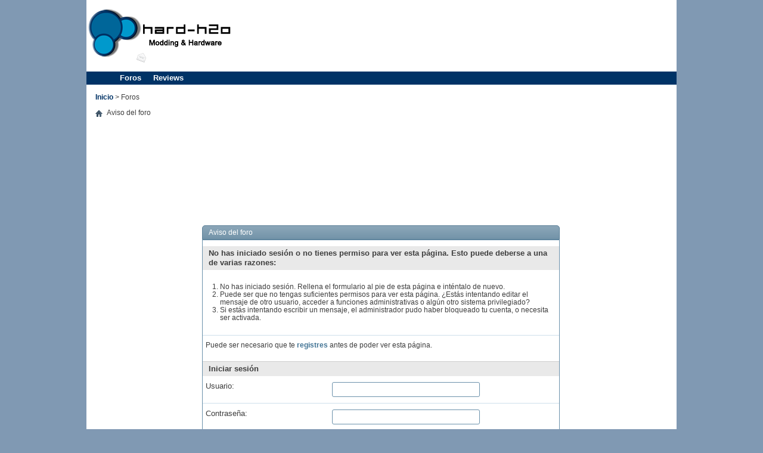

--- FILE ---
content_type: text/html; charset=ISO-8859-1
request_url: http://www.hard-h2o.com/foros/search.php?do=finduser&userid=26517&contenttype=vBForum_Post&showposts=1
body_size: 7628
content:
<!DOCTYPE html PUBLIC "-//W3C//DTD XHTML 1.0 Transitional//EN" "http://www.w3.org/TR/xhtml1/DTD/xhtml1-transitional.dtd">
<!-- BEGIN TEMPLATE: STANDARD_ERROR -->

<html xmlns="http://www.w3.org/1999/xhtml" dir="ltr" lang="es" id="vbulletin_html">
<head>
	<!-- BEGIN TEMPLATE: headinclude -->
<meta http-equiv="Content-Type" content="text/html; charset=ISO-8859-1" />
<meta id="e_vb_meta_bburl" name="vb_meta_bburl" content="http://www.hard-h2o.com/foros" />
<base href="http://www.hard-h2o.com/foros/" /><!--[if IE]></base><![endif]-->
<meta name="generator" content="vBulletin 4.2.5" />
<meta http-equiv="X-UA-Compatible" content="IE=9" />

	<link rel="Shortcut Icon" href="favicon.ico" type="image/x-icon" />


		<meta name="keywords" content="" />
		<meta name="description" content="" />





<script type="text/javascript">
<!--
	if (typeof YAHOO === 'undefined') // Load ALL YUI Local
	{
		document.write('<script type="text/javascript" src="clientscript/yui/yuiloader-dom-event/yuiloader-dom-event.js?v=425"><\/script>');
		document.write('<script type="text/javascript" src="clientscript/yui/connection/connection-min.js?v=425"><\/script>');
		var yuipath = 'clientscript/yui';
		var yuicombopath = '';
		var remoteyui = false;
	}
	else	// Load Rest of YUI remotely (where possible)
	{
		var yuipath = 'clientscript/yui';
		var yuicombopath = '';
		var remoteyui = true;
		if (!yuicombopath)
		{
			document.write('<script type="text/javascript" src="clientscript/yui/connection/connection-min.js?v=425"><\/script>');
		}
	}
	var SESSIONURL = "s=48e27f306dd71d27dbb7638b8cb5575d&";
	var SECURITYTOKEN = "guest";
	var IMGDIR_MISC = "images/misc";
	var IMGDIR_BUTTON = "images/buttons";
	var vb_disable_ajax = parseInt("0", 10);
	var SIMPLEVERSION = "425";
	var BBURL = "http://www.hard-h2o.com/foros";
	var LOGGEDIN = 0 > 0 ? true : false;
	var THIS_SCRIPT = "search";
	var RELPATH = "search.php?do=finduser&amp;userid=26517&amp;contenttype=vBForum_Post&amp;showposts=1";
	var PATHS = {
		forum : "",
		cms   : "",
		blog  : ""
	};
	var AJAXBASEURL = "http://www.hard-h2o.com/foros/";
// -->
</script>
<script type="text/javascript" src="http://www.hard-h2o.com/foros/clientscript/vbulletin-core.js?v=425"></script>





	<link rel="stylesheet" type="text/css" href="clientscript/vbulletin_css/style00003l/main-rollup.css?d=1566483338" />
        

	<!--[if lt IE 8]>
	<link rel="stylesheet" type="text/css" href="clientscript/vbulletin_css/style00003l/popupmenu-ie.css?d=1566483338" />
	<link rel="stylesheet" type="text/css" href="clientscript/vbulletin_css/style00003l/vbulletin-ie.css?d=1566483338" />
	<link rel="stylesheet" type="text/css" href="clientscript/vbulletin_css/style00003l/vbulletin-chrome-ie.css?d=1566483338" />
	<link rel="stylesheet" type="text/css" href="clientscript/vbulletin_css/style00003l/vbulletin-formcontrols-ie.css?d=1566483338" />
	<link rel="stylesheet" type="text/css" href="clientscript/vbulletin_css/style00003l/editor-ie.css?d=1566483338" />
	<![endif]-->



<meta http-equiv="Content-Type" content="text/html; charset=utf-8" />
<link rel="canonical" href="http://www.hard-h2o.com/foros.html" />
<link rel="shortcut icon" href="/sites/all/themes/h2o/favicon.ico" type="image/x-icon" />
<meta name="description" content="Foros hard-h2o Modding &amp; Hardware" />
<meta name="keywords" content="modding,hardware,foros,soporte,equipos,componentes,gráficas,CPU,RAM,compra,venta,segunda,mano" />
<meta name="copyright" content="hard-h2o.com" />
<link rel="canonical" href="http://www.hard-h2o.com/foros.html" />
<meta name="revisit-after" content="1 day" />
<link type="text/css" rel="stylesheet" media="all" href="/sites/default/files/css/css_037de890bb58ee47d69fdbc2089ec5e3.css" />
<!--[if IE]> <link type="text/css" rel="stylesheet" media="all" href="/sites/all/themes/h2o/css/ie.css?f" /> <![endif]-->
<!--[if lte IE 6]> <link type="text/css" rel="stylesheet" media="all" href="/sites/all/themes/h2o/css/ie6.css?f" /> <![endif]-->
<script type="text/javascript" src="/sites/default/files/js/js_939bdd68d515ffeabb3d23516f540cad.js"></script>
<script type="text/javascript">  jQuery.extend(Drupal.settings, { "basePath": "/", "lightbox2": { "rtl": "0", "file_path": "/(\\w\\w/)sites/default/files", "default_image": "/sites/all/modules/lightbox2/images/brokenimage.jpg", "border_size": 10, "font_color": "000", "box_color": "fff", "top_position": "", "overlay_opacity": "0.8", "overlay_color": "000", "disable_close_click": 1, "resize_sequence": 0, "resize_speed": 400, "fade_in_speed": 400, "slide_down_speed": 600, "use_alt_layout": 0, "disable_resize": 0, "disable_zoom": 0, "force_show_nav": 0, "show_caption": 1, "loop_items": 0, "node_link_text": "", "node_link_target": 0, "image_count": "Imagen !current de !total", "video_count": "Vídeo !current de !total", "page_count": "Página !current de !total", "lite_press_x_close": "press \x3ca href=\"#\" onclick=\"hideLightbox(); return FALSE;\"\x3e\x3ckbd\x3ex\x3c/kbd\x3e\x3c/a\x3e to close", "download_link_text": "", "enable_login": false, "enable_contact": false, "keys_close": "c x 27", "keys_previous": "p 37", "keys_next": "n 39", "keys_zoom": "z", "keys_play_pause": "32", "display_image_size": "original", "image_node_sizes": "()", "trigger_lightbox_classes": "", "trigger_lightbox_group_classes": "", "trigger_slideshow_classes": "", "trigger_lightframe_classes": "", "trigger_lightframe_group_classes": "", "custom_class_handler": 0, "custom_trigger_classes": "", "disable_for_gallery_lists": true, "disable_for_acidfree_gallery_lists": true, "enable_acidfree_videos": true, "slideshow_interval": 5000, "slideshow_automatic_start": true, "slideshow_automatic_exit": true, "show_play_pause": true, "pause_on_next_click": false, "pause_on_previous_click": true, "loop_slides": false, "iframe_width": 600, "iframe_height": 400, "iframe_border": 1, "enable_video": 0 }, "nice_menus_options": { "delay": "200", "speed": "fast" } });  </script>
<script async src="//pagead2.googlesyndication.com/pagead/js/adsbygoogle.js"></script>
<script> (adsbygoogle = window.adsbygoogle || []).push({ google_ad_client: "ca-pub-9490805567687285", enable_page_level_ads: true }); </script>
<link type="text/css" rel="stylesheet" media="all" href="drupal/overwrite.css" />
<!-- END TEMPLATE: headinclude -->
	<meta name="robots" content="noindex,follow" />

	<title>Foros | Hard-h2o.com</title>
	
	<script type="text/javascript" src="clientscript/vbulletin_md5.js?v=425"></script>

	
<!-- BEGIN TEMPLATE: headinclude_bottom -->
<link rel="stylesheet" type="text/css" href="clientscript/vbulletin_css/style00003l/additional.css?d=1566483338" />

<!-- END TEMPLATE: headinclude_bottom -->
</head>
<body>

<!-- BEGIN TEMPLATE: header -->
<body class="page not-front not-logged-in node-type-page no-sidebars page-foroshtml section-foroshtml"> <link rel="alternate" type="application/rss+xml" title="" href="/rss/"> 	<script type="text/javascript">   var _gaq = _gaq || [];   _gaq.push(['_setAccount', 'UA-645277-1']);   _gaq.push(['_trackPageview']);    (function() {     var ga = document.createElement('script'); ga.type = 'text/javascript'; ga.async = true;     ga.src = ('https:' == document.location.protocol ? 'https://ssl' : 'http://www') + '.google-analytics.com/ga.js';     var s = document.getElementsByTagName('script')[0]; s.parentNode.insertBefore(ga, s);   })(); </script>		<div id="skyscraper-background-wrapper"> 		<div id="skyscraper-background"> 			<div class="region region-skyscraper-background">   <div id="block-ad-27" class="block block-ad first last region-odd odd region-count-1 count-1">      <div class="content">      <div class="advertisement group-tids-27" id="group-id-tids-27"><script type='text/javascript' src='http://www.hard-h2o.com/sites/all/modules/ad/serve.php?q=1&amp;t=27&amp;u=node%2F24772&amp;l=foros.html'></script></div>   </div>    </div><!-- /.block --> </div><!-- /.region --> 		</div> 	</div> 			<div id="skyscraper-left-wrapper"> 		<div id="skyscraper-left"> 			<div class="region region-skyscraper-left">   <div id="block-ad-21" class="block block-ad first last region-odd even region-count-1 count-2">      <div class="content">      <div class="advertisement group-tids-21" id="group-id-tids-21"><script type='text/javascript' src='http://www.hard-h2o.com/sites/all/modules/ad/serve.php?q=1&amp;t=21&amp;u=node%2F24772&amp;l=foros.html'></script></div>   </div>    </div><!-- /.block --> </div><!-- /.region --> 		</div> 	</div> 			<div id="skyscraper-right-wrapper"> 		<div id="skyscraper-right"> 			<div class="region region-skyscraper-right">   <div id="block-ad-22" class="block block-ad first last region-odd odd region-count-1 count-3">      <div class="content">      <div class="advertisement group-tids-22" id="group-id-tids-22"><script type='text/javascript' src='http://www.hard-h2o.com/sites/all/modules/ad/serve.php?q=1&amp;t=22&amp;u=node%2F24772&amp;l=foros.html'></script></div>   </div>    </div><!-- /.block --> </div><!-- /.region --> 		</div> 	</div> 		<div id="page-wrapper"> 		<div id="page"> 			<div id="page-inner"> 				<div id="header-wrapper"> 				 					<div id="header"> 												<div id="header-top"> 							<div class="region region-header-top">   <div id="block-ad-19" class="block block-ad first last region-odd even region-count-1 count-4">      <div class="content">      <div class="advertisement group-tids-19" id="group-id-tids-19"><script type='text/javascript' src='http://www.hard-h2o.com/sites/all/modules/ad/serve.php?q=1&amp;t=19&amp;u=node%2F24772&amp;l=foros.html'></script></div>   </div>    </div><!-- /.block --> </div><!-- /.region --> 						</div> 												<div id="header-container"> 							<div id="header-inner" class="clear-block"> 								<div id="header-logo"> 																			<a href="/" title="Inicio" rel="home" id="logo"><img src="/sites/all/themes/h2o/logo.png" alt="Inicio" /></a> 																	</div> 							</div> 							<div class="region region-header">   <div id="block-block-1" class="block block-block first region-odd odd region-count-1 count-5">      <div class="content">     <div class="item-list"><ul id="social-media"><li class="first last"><a href="/contact"><img src="/sites/all/themes/h2o/images/mail.gif" alt="Contacto" /></a></li> </ul></div>  </div>    </div><!-- /.block --> <div id="block-ad-18" class="block block-ad region-even even region-count-2 count-6">      <div class="content">      <div class="advertisement group-tids-18" id="group-id-tids-18"><script type='text/javascript' src='http://www.hard-h2o.com/sites/all/modules/ad/serve.php?q=1&amp;t=18&amp;u=node%2F24772&amp;l=foros.html'></script></div>   </div>    </div><!-- /.block --> <div id="block-nice_menus-1" class="block block-nice_menus last region-odd odd region-count-3 count-7">      <div class="content">     <ul class="nice-menu nice-menu-down" id="nice-menu-1"><li class="menu-802 menu-path-hard-h2ocom-foros-forumphp first  odd"><a href="http://www.hard-h2o.com/foros/forum.php">Foros</a></li> <li class="menu-250 menuparent menu-path-reviews even  last"><a href="/reviews">Reviews</a><ul><li class="menu-254 menu-path-reviews-cajas first  odd"><a href="/reviews/cajas" title="">Cajas</a></li> <li class="menu-255 menu-path-reviews-fuentes even"><a href="/reviews/fuentes" title="">Fuentes</a></li> <li class="menu-251 menu-path-reviews-refrigeracion-aire odd"><a href="/reviews/refrigeracion-aire" title="">Refrigeración Aire</a></li> <li class="menu-252 menu-path-reviews-refrigeracion-liquida even"><a href="/reviews/refrigeracion-liquida" title="">Refrigeración Líquida</a></li> <li class="menu-253 menu-path-reviews-modding odd"><a href="/reviews/modding" title="">Modding</a></li> <li class="menu-256 menu-path-reviews-tarjetas-graficas even"><a href="/reviews/tarjetas-graficas" title="">Tarjetas Gráficas</a></li> <li class="menu-257 menu-path-reviews-memoria-ram odd"><a href="/reviews/memoria-ram" title="">Memoria RAM</a></li> <li class="menu-258 menu-path-reviews-almacenamiento even"><a href="/reviews/almacenamiento" title="">Almacenamiento</a></li> <li class="menu-259 menu-path-reviews-gaming odd"><a href="/reviews/gaming" title="">Gaming</a></li> <li class="menu-260 menu-path-reviews-multimedia even"><a href="/reviews/multimedia" title="">Multimedia</a></li> <li class="menu-261 menu-path-reviews-redes odd"><a href="/reviews/redes" title="">Redes</a></li> <li class="menu-926 menu-path-reviews-portatiles even"><a href="/reviews/portatiles" title="">Portátiles</a></li> <li class="menu-312 menu-path-entrevistas odd  last"><a href="/entrevistas">Entrevistas</a></li> </ul> </li> </ul>   </div>    </div><!-- /.block --> </div><!-- /.region --> 						</div> 					</div> 				</div> 				<div id="main-wrapper"> 					<div id="main" class="clearfix with-navigation"> 						<div id="main-inner" class="clear-block"> 							<div id="content"> 																							<div id="content_top"> 									<div class="region region-content-top">   <div id="block-ad-40" class="block block-ad first last region-odd even region-count-1 count-8">      <div class="content">      <div class="advertisement group-tids-40" id="group-id-tids-40"><script type='text/javascript' src='http://www.hard-h2o.com/sites/all/modules/ad/serve.php?q=1&amp;t=40&amp;u=node%2F24772&amp;l=foros.html'></script></div>   </div>    </div><!-- /.block --> </div><!-- /.region --> 								</div> 																<div class="breadcrumb"><a href="/">Inicio</a> > Foros</div>								 								<div id="content-inner"> 									<div id="content-area"> 										<div id="node-24772" class="node node-type-page build-mode-full clearfix"> <div class='content'><p>
<!-- END TEMPLATE: header -->

<!-- BEGIN TEMPLATE: navbar -->
<div class="body_wrapper">
<div id="breadcrumb" class="breadcrumb">
	<ul class="floatcontainer">
		<li class="navbithome"><a href="index.php?s=48e27f306dd71d27dbb7638b8cb5575d" accesskey="1"><img src="images/misc/navbit-home.png" alt="Inicio" /></a></li>
		
		<!-- BEGIN TEMPLATE: navbar_link -->

	<li class="navbit lastnavbit"><span>Aviso del foro</span></li>

<!-- END TEMPLATE: navbar_link -->
	</ul>
	<hr />
</div>

<!-- BEGIN TEMPLATE: ad_navbar_below -->

<!-- END TEMPLATE: ad_navbar_below -->
<!-- BEGIN TEMPLATE: ad_global_below_navbar -->
<div id="ad_global_below_navbar"><center><script async src="//pagead2.googlesyndication.com/pagead/js/adsbygoogle.js"></script>
<!-- Foro Lista Temas -->
<ins class="adsbygoogle"
     style="display:inline-block;width:728px;height:90px"
     data-ad-client="ca-pub-9490805567687285"
     data-ad-slot="4605563319"></ins>
<script>
(adsbygoogle = window.adsbygoogle || []).push({});
</script>
</center></div>
<!-- END TEMPLATE: ad_global_below_navbar -->


<!-- END TEMPLATE: navbar -->

<div class="standard_error">
	<h2 class="blockhead">Aviso del foro</h2>
	
		<form class="block vbform"  method="post" action="/drupalvb/login?destination=/foros" onsubmit="md5hash(vb_login_password, vb_login_md5password, vb_login_md5password_utf, 1)">	
			<input type="hidden" name="do" value="login" />
			<input type="hidden" name="vb_login_md5password" value="" />		
			<input type="hidden" name="vb_login_md5password_utf" value="" />
			<input type="hidden" name="s" value="48e27f306dd71d27dbb7638b8cb5575d" />
			<input type="hidden" name="securitytoken" value="guest" />			
			
		
			
				
					<input type="hidden" name="url" value="/foros/search.php?do=finduser&amp;userid=26517&amp;contenttype=vBForum_Post&amp;showposts=1" />
				
				<div class="blockbody formcontrols">
					
					<h3 class="blocksubhead">No has iniciado sesión o no tienes permiso para ver esta página. Esto puede deberse a una de varias razones:</h3>
					<div class="blockrow restore">
						<ol>
							<li>No has iniciado sesión. Rellena el formulario al pie de esta página e inténtalo de nuevo.</li>
							<li>Puede ser que no tengas suficientes permisos para ver esta página. ¿Estás intentando editar el mensaje de otro usuario, acceder a funciones administrativas o algún otro sistema privilegiado?</li>
							<li>Si estás intentando escribir un mensaje, el administrador pudo haber bloqueado tu cuenta, o necesita ser activada.</li>
						</ol>
					</div>
					
					<p class="blockrow">Puede ser necesario que te <a href="/user/register?s=48e27f306dd71d27dbb7638b8cb5575d&amp;" rel="nofollow">registres</a> antes de poder ver esta página.</p>
					
					<h3 class="blocksubhead">Iniciar sesión</h3>		
					<div class="blockrow">
						<label for="vb_login_username">Usuario:</label>
						<input type="text" class="primary textbox" id="vb_login_username" name="vb_login_username" accesskey="u" tabindex="1" />
					</div>
					<div class="blockrow">			
						<label for="vb_login_password">Contraseña:</label>
						<input type="password" class="primary textbox" id="vb_login_password" name="vb_login_password" tabindex="1" />
					</div>
					<div class="blockrow singlecheck">
						<label for="cb_cookieuser"><input type="checkbox" name="cookieuser" id="cb_cookieuser" value="1" tabindex="1" /> ¿Recordarme?</label>
					</div>
					
				</div>
				<div class="blockfoot actionbuttons">
					<div class="group">
						<input type="submit" class="button" value="Iniciar sesión" accesskey="s" tabindex="1" />
						<input type="reset" class="button" value="Restaurar campos" accesskey="r" tabindex="1" />
					</div>
				</div>
			
	</form>		
	
</div>



<!-- BEGIN TEMPLATE: footer -->

<div style="clear: left">
  <!-- BEGIN TEMPLATE: ad_footer_start -->

<!-- END TEMPLATE: ad_footer_start -->
  <!-- BEGIN TEMPLATE: ad_global_above_footer -->

<!-- END TEMPLATE: ad_global_above_footer -->
</div>

<div id="footer" class="floatcontainer footer">


    <ul id="footer_links" class="footer_links">
        
        
        
        
        
        
        
        
        <li><a href="search.php?do=finduser&amp;userid=26517&amp;contenttype=vBForum_Post&amp;showposts=1#top" onclick="document.location.hash='top'; return false;">Arriba</a></li>
    </ul>
    
    
    
    
    <script type="text/javascript">
    <!--
        // Main vBulletin Javascript Initialization
        vBulletin_init();
    //-->
    </script>
        
</div>
</div> <!-- closing div for body_wrapper -->

<div class="below_body">
<!--<div id="footer_time" class="shade footer_time">El huso horario es GMT +2. La hora actual es: <span class="time">18:16</span>.</div>-->

<div id="footer_copyright" class="shade footer_copyright">
    <!-- Do not remove this copyright notice -->
    Powered by <a rel="nofollow" href="https://www.vbulletin.com" id="vbulletinlink">vBulletin&reg;</a> Version 4.2.5 <br />Copyright &copy; 2026 vBulletin Solutions, Inc. All rights reserved.

<br />Traducción por <a rel="nofollow" href="http://www.vbcastellano.com" title="Soporte para vBulletin en español" target="_blank">vBulletin Castellano</a> Copyright &copy; 2026.
    <!-- Do not remove this copyright notice -->    
</div>
<div id="footer_morecopyright" class="shade footer_morecopyright">
    <!-- Do not remove cronimage or your scheduled tasks will cease to function -->
    
    <!-- Do not remove cronimage or your scheduled tasks will cease to function -->
    AutoLinker v1.3 by <a href="http://pokerforums.co" title="SEO Tools" target="_blank" rel="nofollow">Poker Forum</a><br />
    
</div>

<!-- BEGIN TEMPLATE: ad_footer_end -->

<!-- END TEMPLATE: ad_footer_end --> 
 

</div>
</p></div></div> <!-- /.node --> 									</div> 								</div> 																<div id="clearfix"></div> 							</div> 													</div> 					</div> 				</div> 				<div id="footer-wrapper"> 				 					 										<div id="footer"><div class="region region-footer">   <div id="block-block-7" class="block block-block first last region-odd odd region-count-1 count-9">      <div class="content">     <div id="block-menu-secondary-links"><ul class="menu"><li class="leaf first"><a title="Sobre Hard-h2o" href="/sobre-hardh2o">Sobre hardh2o</a></li><li class="leaf"><a title="Aviso Legal" href="/aviso-legal">Aviso Legal</a></li><li class="leaf"><a title="Mapa Web" href="/politica-de-privacidad-y-cookies">Política de Cookies</a></li><li class="leaf last"><a title="Contacto" href="/contact">Contacto</a></li></ul></div>  </div>    </div><!-- /.block --> </div><!-- /.region --> </div> 									</div> 			</div> 			<div class="push"></div>				 		</div> 				<noscript><div style="display:none;"><img src="//pixel.quantserve.com/pixel/p-8dVmzs6K-p5eA.gif" border="0" height="1" width="1" alt="Quantcast"/></div></noscript><script type="text/javascript" src="/sites/default/files/js/js_872613df96cb9e003173150c47510d8a.js"></script> <script type="text/javascript"> <!--//--><![CDATA[//><!-- jQuery.extend(Drupal.settings, { "eu_cookie_compliance": { "popup_enabled": 1, "popup_agreed_enabled": 0, "popup_hide_agreed": 0, "popup_clicking_confirmation": 1, "popup_html_info": "\n\x3cdiv\x3e\n  \x3cdiv class =\"popup-content info\"\x3e\n    \x3cdiv id=\"popup-text\"\x3e\n      \x3cp class=\"static\"\x3eHard-h2o utiliza cookies.\x26nbsp;\x3cspan style=\"font-size: 13px; line-height: 20px;\"\x3eAl navegar aceptas su uso.\x3c/span\x3e\x3c/p\x3e    \x3c/div\x3e\n    \x3cdiv id=\"popup-buttons\"\x3e\n      \x3cbutton type=\"button\" class=\"agree-button\"\x3eAcepto\x3c/button\x3e\n    \x3cbutton type=\"button\" class=\"find-more-button\"\x3eMás información\x3c/button\x3e\n    \x3c/div\x3e\n  \x3c/div\x3e\n\x3c/div\x3e\n", "popup_html_agreed": "\n\x3cdiv\x3e\n  \x3cdiv class =\"popup-content agreed\"\x3e\n    \x3cdiv id=\"popup-text\"\x3e\n      \x3ch2\x3eThank you for accepting cookies\x3c/h2\x3e\x3cp\x3eYou can now hide this message or find out more about cookies.\x3c/p\x3e    \x3c/div\x3e\n    \x3cdiv id=\"popup-buttons\"\x3e\n      \x3cbutton type=\"button\" class=\"hide-popup-button\"\x3eOcultar \x3c/button\x3e\n    \x3cbutton type=\"button\" class=\"find-more-button\" \x3eMás información\x3c/button\x3e\n    \x3c/div\x3e\n  \x3c/div\x3e\n\x3c/div\x3e\n", "popup_height": 40, "popup_width": "100%", "popup_delay": 1000, "popup_link": "politica-de-privacidad-y-cookies", "popup_position": null, "popup_language": "es" } }); //--><!]]> </script> <script type="text/javascript"> <!--//--><![CDATA[//><!-- var _qevents = _qevents || [];(function() {var elem = document.createElement("script");elem.src = (document.location.protocol == "https:" ? "https://secure" : "http://edge") + ".quantserve.com/quant.js";elem.async = true;elem.type = "text/javascript";var scpt = document.getElementsByTagName("script")[0];scpt.parentNode.insertBefore(elem, scpt);})();_qevents.push({qacct:"p-8dVmzs6K-p5eA"}); //--><!]]> </script> 	</div>     <!-- start Vibrant Media IntelliTXT script section --> <script type="text/javascript" src="http://hard-h2o.de.intellitxt.com/intellitxt/front.asp?ipid=6243"></script> <!-- end Vibrant Media IntelliTXT script section -->     </body>
<!-- END TEMPLATE: footer -->
</body>
</html>
<!-- END TEMPLATE: STANDARD_ERROR -->

--- FILE ---
content_type: text/html; charset=utf-8
request_url: https://www.google.com/recaptcha/api2/aframe
body_size: 265
content:
<!DOCTYPE HTML><html><head><meta http-equiv="content-type" content="text/html; charset=UTF-8"></head><body><script nonce="Mr_MJgGbbtM1oyExve2F1w">/** Anti-fraud and anti-abuse applications only. See google.com/recaptcha */ try{var clients={'sodar':'https://pagead2.googlesyndication.com/pagead/sodar?'};window.addEventListener("message",function(a){try{if(a.source===window.parent){var b=JSON.parse(a.data);var c=clients[b['id']];if(c){var d=document.createElement('img');d.src=c+b['params']+'&rc='+(localStorage.getItem("rc::a")?sessionStorage.getItem("rc::b"):"");window.document.body.appendChild(d);sessionStorage.setItem("rc::e",parseInt(sessionStorage.getItem("rc::e")||0)+1);localStorage.setItem("rc::h",'1768925790558');}}}catch(b){}});window.parent.postMessage("_grecaptcha_ready", "*");}catch(b){}</script></body></html>